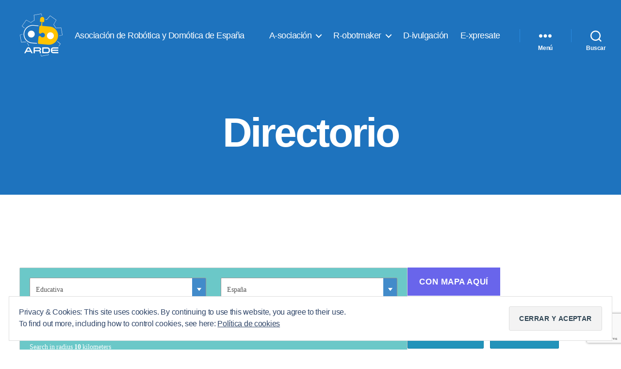

--- FILE ---
content_type: text/html; charset=utf-8
request_url: https://www.google.com/recaptcha/api2/anchor?ar=1&k=6Ld4rOYUAAAAAE1B8VFZ0jefXRYbNkSl6fWEUdZR&co=aHR0cHM6Ly93d3cuYXJkZS5jYzo0NDM.&hl=en&v=PoyoqOPhxBO7pBk68S4YbpHZ&size=invisible&anchor-ms=20000&execute-ms=30000&cb=z1pxbeoofxr7
body_size: 48813
content:
<!DOCTYPE HTML><html dir="ltr" lang="en"><head><meta http-equiv="Content-Type" content="text/html; charset=UTF-8">
<meta http-equiv="X-UA-Compatible" content="IE=edge">
<title>reCAPTCHA</title>
<style type="text/css">
/* cyrillic-ext */
@font-face {
  font-family: 'Roboto';
  font-style: normal;
  font-weight: 400;
  font-stretch: 100%;
  src: url(//fonts.gstatic.com/s/roboto/v48/KFO7CnqEu92Fr1ME7kSn66aGLdTylUAMa3GUBHMdazTgWw.woff2) format('woff2');
  unicode-range: U+0460-052F, U+1C80-1C8A, U+20B4, U+2DE0-2DFF, U+A640-A69F, U+FE2E-FE2F;
}
/* cyrillic */
@font-face {
  font-family: 'Roboto';
  font-style: normal;
  font-weight: 400;
  font-stretch: 100%;
  src: url(//fonts.gstatic.com/s/roboto/v48/KFO7CnqEu92Fr1ME7kSn66aGLdTylUAMa3iUBHMdazTgWw.woff2) format('woff2');
  unicode-range: U+0301, U+0400-045F, U+0490-0491, U+04B0-04B1, U+2116;
}
/* greek-ext */
@font-face {
  font-family: 'Roboto';
  font-style: normal;
  font-weight: 400;
  font-stretch: 100%;
  src: url(//fonts.gstatic.com/s/roboto/v48/KFO7CnqEu92Fr1ME7kSn66aGLdTylUAMa3CUBHMdazTgWw.woff2) format('woff2');
  unicode-range: U+1F00-1FFF;
}
/* greek */
@font-face {
  font-family: 'Roboto';
  font-style: normal;
  font-weight: 400;
  font-stretch: 100%;
  src: url(//fonts.gstatic.com/s/roboto/v48/KFO7CnqEu92Fr1ME7kSn66aGLdTylUAMa3-UBHMdazTgWw.woff2) format('woff2');
  unicode-range: U+0370-0377, U+037A-037F, U+0384-038A, U+038C, U+038E-03A1, U+03A3-03FF;
}
/* math */
@font-face {
  font-family: 'Roboto';
  font-style: normal;
  font-weight: 400;
  font-stretch: 100%;
  src: url(//fonts.gstatic.com/s/roboto/v48/KFO7CnqEu92Fr1ME7kSn66aGLdTylUAMawCUBHMdazTgWw.woff2) format('woff2');
  unicode-range: U+0302-0303, U+0305, U+0307-0308, U+0310, U+0312, U+0315, U+031A, U+0326-0327, U+032C, U+032F-0330, U+0332-0333, U+0338, U+033A, U+0346, U+034D, U+0391-03A1, U+03A3-03A9, U+03B1-03C9, U+03D1, U+03D5-03D6, U+03F0-03F1, U+03F4-03F5, U+2016-2017, U+2034-2038, U+203C, U+2040, U+2043, U+2047, U+2050, U+2057, U+205F, U+2070-2071, U+2074-208E, U+2090-209C, U+20D0-20DC, U+20E1, U+20E5-20EF, U+2100-2112, U+2114-2115, U+2117-2121, U+2123-214F, U+2190, U+2192, U+2194-21AE, U+21B0-21E5, U+21F1-21F2, U+21F4-2211, U+2213-2214, U+2216-22FF, U+2308-230B, U+2310, U+2319, U+231C-2321, U+2336-237A, U+237C, U+2395, U+239B-23B7, U+23D0, U+23DC-23E1, U+2474-2475, U+25AF, U+25B3, U+25B7, U+25BD, U+25C1, U+25CA, U+25CC, U+25FB, U+266D-266F, U+27C0-27FF, U+2900-2AFF, U+2B0E-2B11, U+2B30-2B4C, U+2BFE, U+3030, U+FF5B, U+FF5D, U+1D400-1D7FF, U+1EE00-1EEFF;
}
/* symbols */
@font-face {
  font-family: 'Roboto';
  font-style: normal;
  font-weight: 400;
  font-stretch: 100%;
  src: url(//fonts.gstatic.com/s/roboto/v48/KFO7CnqEu92Fr1ME7kSn66aGLdTylUAMaxKUBHMdazTgWw.woff2) format('woff2');
  unicode-range: U+0001-000C, U+000E-001F, U+007F-009F, U+20DD-20E0, U+20E2-20E4, U+2150-218F, U+2190, U+2192, U+2194-2199, U+21AF, U+21E6-21F0, U+21F3, U+2218-2219, U+2299, U+22C4-22C6, U+2300-243F, U+2440-244A, U+2460-24FF, U+25A0-27BF, U+2800-28FF, U+2921-2922, U+2981, U+29BF, U+29EB, U+2B00-2BFF, U+4DC0-4DFF, U+FFF9-FFFB, U+10140-1018E, U+10190-1019C, U+101A0, U+101D0-101FD, U+102E0-102FB, U+10E60-10E7E, U+1D2C0-1D2D3, U+1D2E0-1D37F, U+1F000-1F0FF, U+1F100-1F1AD, U+1F1E6-1F1FF, U+1F30D-1F30F, U+1F315, U+1F31C, U+1F31E, U+1F320-1F32C, U+1F336, U+1F378, U+1F37D, U+1F382, U+1F393-1F39F, U+1F3A7-1F3A8, U+1F3AC-1F3AF, U+1F3C2, U+1F3C4-1F3C6, U+1F3CA-1F3CE, U+1F3D4-1F3E0, U+1F3ED, U+1F3F1-1F3F3, U+1F3F5-1F3F7, U+1F408, U+1F415, U+1F41F, U+1F426, U+1F43F, U+1F441-1F442, U+1F444, U+1F446-1F449, U+1F44C-1F44E, U+1F453, U+1F46A, U+1F47D, U+1F4A3, U+1F4B0, U+1F4B3, U+1F4B9, U+1F4BB, U+1F4BF, U+1F4C8-1F4CB, U+1F4D6, U+1F4DA, U+1F4DF, U+1F4E3-1F4E6, U+1F4EA-1F4ED, U+1F4F7, U+1F4F9-1F4FB, U+1F4FD-1F4FE, U+1F503, U+1F507-1F50B, U+1F50D, U+1F512-1F513, U+1F53E-1F54A, U+1F54F-1F5FA, U+1F610, U+1F650-1F67F, U+1F687, U+1F68D, U+1F691, U+1F694, U+1F698, U+1F6AD, U+1F6B2, U+1F6B9-1F6BA, U+1F6BC, U+1F6C6-1F6CF, U+1F6D3-1F6D7, U+1F6E0-1F6EA, U+1F6F0-1F6F3, U+1F6F7-1F6FC, U+1F700-1F7FF, U+1F800-1F80B, U+1F810-1F847, U+1F850-1F859, U+1F860-1F887, U+1F890-1F8AD, U+1F8B0-1F8BB, U+1F8C0-1F8C1, U+1F900-1F90B, U+1F93B, U+1F946, U+1F984, U+1F996, U+1F9E9, U+1FA00-1FA6F, U+1FA70-1FA7C, U+1FA80-1FA89, U+1FA8F-1FAC6, U+1FACE-1FADC, U+1FADF-1FAE9, U+1FAF0-1FAF8, U+1FB00-1FBFF;
}
/* vietnamese */
@font-face {
  font-family: 'Roboto';
  font-style: normal;
  font-weight: 400;
  font-stretch: 100%;
  src: url(//fonts.gstatic.com/s/roboto/v48/KFO7CnqEu92Fr1ME7kSn66aGLdTylUAMa3OUBHMdazTgWw.woff2) format('woff2');
  unicode-range: U+0102-0103, U+0110-0111, U+0128-0129, U+0168-0169, U+01A0-01A1, U+01AF-01B0, U+0300-0301, U+0303-0304, U+0308-0309, U+0323, U+0329, U+1EA0-1EF9, U+20AB;
}
/* latin-ext */
@font-face {
  font-family: 'Roboto';
  font-style: normal;
  font-weight: 400;
  font-stretch: 100%;
  src: url(//fonts.gstatic.com/s/roboto/v48/KFO7CnqEu92Fr1ME7kSn66aGLdTylUAMa3KUBHMdazTgWw.woff2) format('woff2');
  unicode-range: U+0100-02BA, U+02BD-02C5, U+02C7-02CC, U+02CE-02D7, U+02DD-02FF, U+0304, U+0308, U+0329, U+1D00-1DBF, U+1E00-1E9F, U+1EF2-1EFF, U+2020, U+20A0-20AB, U+20AD-20C0, U+2113, U+2C60-2C7F, U+A720-A7FF;
}
/* latin */
@font-face {
  font-family: 'Roboto';
  font-style: normal;
  font-weight: 400;
  font-stretch: 100%;
  src: url(//fonts.gstatic.com/s/roboto/v48/KFO7CnqEu92Fr1ME7kSn66aGLdTylUAMa3yUBHMdazQ.woff2) format('woff2');
  unicode-range: U+0000-00FF, U+0131, U+0152-0153, U+02BB-02BC, U+02C6, U+02DA, U+02DC, U+0304, U+0308, U+0329, U+2000-206F, U+20AC, U+2122, U+2191, U+2193, U+2212, U+2215, U+FEFF, U+FFFD;
}
/* cyrillic-ext */
@font-face {
  font-family: 'Roboto';
  font-style: normal;
  font-weight: 500;
  font-stretch: 100%;
  src: url(//fonts.gstatic.com/s/roboto/v48/KFO7CnqEu92Fr1ME7kSn66aGLdTylUAMa3GUBHMdazTgWw.woff2) format('woff2');
  unicode-range: U+0460-052F, U+1C80-1C8A, U+20B4, U+2DE0-2DFF, U+A640-A69F, U+FE2E-FE2F;
}
/* cyrillic */
@font-face {
  font-family: 'Roboto';
  font-style: normal;
  font-weight: 500;
  font-stretch: 100%;
  src: url(//fonts.gstatic.com/s/roboto/v48/KFO7CnqEu92Fr1ME7kSn66aGLdTylUAMa3iUBHMdazTgWw.woff2) format('woff2');
  unicode-range: U+0301, U+0400-045F, U+0490-0491, U+04B0-04B1, U+2116;
}
/* greek-ext */
@font-face {
  font-family: 'Roboto';
  font-style: normal;
  font-weight: 500;
  font-stretch: 100%;
  src: url(//fonts.gstatic.com/s/roboto/v48/KFO7CnqEu92Fr1ME7kSn66aGLdTylUAMa3CUBHMdazTgWw.woff2) format('woff2');
  unicode-range: U+1F00-1FFF;
}
/* greek */
@font-face {
  font-family: 'Roboto';
  font-style: normal;
  font-weight: 500;
  font-stretch: 100%;
  src: url(//fonts.gstatic.com/s/roboto/v48/KFO7CnqEu92Fr1ME7kSn66aGLdTylUAMa3-UBHMdazTgWw.woff2) format('woff2');
  unicode-range: U+0370-0377, U+037A-037F, U+0384-038A, U+038C, U+038E-03A1, U+03A3-03FF;
}
/* math */
@font-face {
  font-family: 'Roboto';
  font-style: normal;
  font-weight: 500;
  font-stretch: 100%;
  src: url(//fonts.gstatic.com/s/roboto/v48/KFO7CnqEu92Fr1ME7kSn66aGLdTylUAMawCUBHMdazTgWw.woff2) format('woff2');
  unicode-range: U+0302-0303, U+0305, U+0307-0308, U+0310, U+0312, U+0315, U+031A, U+0326-0327, U+032C, U+032F-0330, U+0332-0333, U+0338, U+033A, U+0346, U+034D, U+0391-03A1, U+03A3-03A9, U+03B1-03C9, U+03D1, U+03D5-03D6, U+03F0-03F1, U+03F4-03F5, U+2016-2017, U+2034-2038, U+203C, U+2040, U+2043, U+2047, U+2050, U+2057, U+205F, U+2070-2071, U+2074-208E, U+2090-209C, U+20D0-20DC, U+20E1, U+20E5-20EF, U+2100-2112, U+2114-2115, U+2117-2121, U+2123-214F, U+2190, U+2192, U+2194-21AE, U+21B0-21E5, U+21F1-21F2, U+21F4-2211, U+2213-2214, U+2216-22FF, U+2308-230B, U+2310, U+2319, U+231C-2321, U+2336-237A, U+237C, U+2395, U+239B-23B7, U+23D0, U+23DC-23E1, U+2474-2475, U+25AF, U+25B3, U+25B7, U+25BD, U+25C1, U+25CA, U+25CC, U+25FB, U+266D-266F, U+27C0-27FF, U+2900-2AFF, U+2B0E-2B11, U+2B30-2B4C, U+2BFE, U+3030, U+FF5B, U+FF5D, U+1D400-1D7FF, U+1EE00-1EEFF;
}
/* symbols */
@font-face {
  font-family: 'Roboto';
  font-style: normal;
  font-weight: 500;
  font-stretch: 100%;
  src: url(//fonts.gstatic.com/s/roboto/v48/KFO7CnqEu92Fr1ME7kSn66aGLdTylUAMaxKUBHMdazTgWw.woff2) format('woff2');
  unicode-range: U+0001-000C, U+000E-001F, U+007F-009F, U+20DD-20E0, U+20E2-20E4, U+2150-218F, U+2190, U+2192, U+2194-2199, U+21AF, U+21E6-21F0, U+21F3, U+2218-2219, U+2299, U+22C4-22C6, U+2300-243F, U+2440-244A, U+2460-24FF, U+25A0-27BF, U+2800-28FF, U+2921-2922, U+2981, U+29BF, U+29EB, U+2B00-2BFF, U+4DC0-4DFF, U+FFF9-FFFB, U+10140-1018E, U+10190-1019C, U+101A0, U+101D0-101FD, U+102E0-102FB, U+10E60-10E7E, U+1D2C0-1D2D3, U+1D2E0-1D37F, U+1F000-1F0FF, U+1F100-1F1AD, U+1F1E6-1F1FF, U+1F30D-1F30F, U+1F315, U+1F31C, U+1F31E, U+1F320-1F32C, U+1F336, U+1F378, U+1F37D, U+1F382, U+1F393-1F39F, U+1F3A7-1F3A8, U+1F3AC-1F3AF, U+1F3C2, U+1F3C4-1F3C6, U+1F3CA-1F3CE, U+1F3D4-1F3E0, U+1F3ED, U+1F3F1-1F3F3, U+1F3F5-1F3F7, U+1F408, U+1F415, U+1F41F, U+1F426, U+1F43F, U+1F441-1F442, U+1F444, U+1F446-1F449, U+1F44C-1F44E, U+1F453, U+1F46A, U+1F47D, U+1F4A3, U+1F4B0, U+1F4B3, U+1F4B9, U+1F4BB, U+1F4BF, U+1F4C8-1F4CB, U+1F4D6, U+1F4DA, U+1F4DF, U+1F4E3-1F4E6, U+1F4EA-1F4ED, U+1F4F7, U+1F4F9-1F4FB, U+1F4FD-1F4FE, U+1F503, U+1F507-1F50B, U+1F50D, U+1F512-1F513, U+1F53E-1F54A, U+1F54F-1F5FA, U+1F610, U+1F650-1F67F, U+1F687, U+1F68D, U+1F691, U+1F694, U+1F698, U+1F6AD, U+1F6B2, U+1F6B9-1F6BA, U+1F6BC, U+1F6C6-1F6CF, U+1F6D3-1F6D7, U+1F6E0-1F6EA, U+1F6F0-1F6F3, U+1F6F7-1F6FC, U+1F700-1F7FF, U+1F800-1F80B, U+1F810-1F847, U+1F850-1F859, U+1F860-1F887, U+1F890-1F8AD, U+1F8B0-1F8BB, U+1F8C0-1F8C1, U+1F900-1F90B, U+1F93B, U+1F946, U+1F984, U+1F996, U+1F9E9, U+1FA00-1FA6F, U+1FA70-1FA7C, U+1FA80-1FA89, U+1FA8F-1FAC6, U+1FACE-1FADC, U+1FADF-1FAE9, U+1FAF0-1FAF8, U+1FB00-1FBFF;
}
/* vietnamese */
@font-face {
  font-family: 'Roboto';
  font-style: normal;
  font-weight: 500;
  font-stretch: 100%;
  src: url(//fonts.gstatic.com/s/roboto/v48/KFO7CnqEu92Fr1ME7kSn66aGLdTylUAMa3OUBHMdazTgWw.woff2) format('woff2');
  unicode-range: U+0102-0103, U+0110-0111, U+0128-0129, U+0168-0169, U+01A0-01A1, U+01AF-01B0, U+0300-0301, U+0303-0304, U+0308-0309, U+0323, U+0329, U+1EA0-1EF9, U+20AB;
}
/* latin-ext */
@font-face {
  font-family: 'Roboto';
  font-style: normal;
  font-weight: 500;
  font-stretch: 100%;
  src: url(//fonts.gstatic.com/s/roboto/v48/KFO7CnqEu92Fr1ME7kSn66aGLdTylUAMa3KUBHMdazTgWw.woff2) format('woff2');
  unicode-range: U+0100-02BA, U+02BD-02C5, U+02C7-02CC, U+02CE-02D7, U+02DD-02FF, U+0304, U+0308, U+0329, U+1D00-1DBF, U+1E00-1E9F, U+1EF2-1EFF, U+2020, U+20A0-20AB, U+20AD-20C0, U+2113, U+2C60-2C7F, U+A720-A7FF;
}
/* latin */
@font-face {
  font-family: 'Roboto';
  font-style: normal;
  font-weight: 500;
  font-stretch: 100%;
  src: url(//fonts.gstatic.com/s/roboto/v48/KFO7CnqEu92Fr1ME7kSn66aGLdTylUAMa3yUBHMdazQ.woff2) format('woff2');
  unicode-range: U+0000-00FF, U+0131, U+0152-0153, U+02BB-02BC, U+02C6, U+02DA, U+02DC, U+0304, U+0308, U+0329, U+2000-206F, U+20AC, U+2122, U+2191, U+2193, U+2212, U+2215, U+FEFF, U+FFFD;
}
/* cyrillic-ext */
@font-face {
  font-family: 'Roboto';
  font-style: normal;
  font-weight: 900;
  font-stretch: 100%;
  src: url(//fonts.gstatic.com/s/roboto/v48/KFO7CnqEu92Fr1ME7kSn66aGLdTylUAMa3GUBHMdazTgWw.woff2) format('woff2');
  unicode-range: U+0460-052F, U+1C80-1C8A, U+20B4, U+2DE0-2DFF, U+A640-A69F, U+FE2E-FE2F;
}
/* cyrillic */
@font-face {
  font-family: 'Roboto';
  font-style: normal;
  font-weight: 900;
  font-stretch: 100%;
  src: url(//fonts.gstatic.com/s/roboto/v48/KFO7CnqEu92Fr1ME7kSn66aGLdTylUAMa3iUBHMdazTgWw.woff2) format('woff2');
  unicode-range: U+0301, U+0400-045F, U+0490-0491, U+04B0-04B1, U+2116;
}
/* greek-ext */
@font-face {
  font-family: 'Roboto';
  font-style: normal;
  font-weight: 900;
  font-stretch: 100%;
  src: url(//fonts.gstatic.com/s/roboto/v48/KFO7CnqEu92Fr1ME7kSn66aGLdTylUAMa3CUBHMdazTgWw.woff2) format('woff2');
  unicode-range: U+1F00-1FFF;
}
/* greek */
@font-face {
  font-family: 'Roboto';
  font-style: normal;
  font-weight: 900;
  font-stretch: 100%;
  src: url(//fonts.gstatic.com/s/roboto/v48/KFO7CnqEu92Fr1ME7kSn66aGLdTylUAMa3-UBHMdazTgWw.woff2) format('woff2');
  unicode-range: U+0370-0377, U+037A-037F, U+0384-038A, U+038C, U+038E-03A1, U+03A3-03FF;
}
/* math */
@font-face {
  font-family: 'Roboto';
  font-style: normal;
  font-weight: 900;
  font-stretch: 100%;
  src: url(//fonts.gstatic.com/s/roboto/v48/KFO7CnqEu92Fr1ME7kSn66aGLdTylUAMawCUBHMdazTgWw.woff2) format('woff2');
  unicode-range: U+0302-0303, U+0305, U+0307-0308, U+0310, U+0312, U+0315, U+031A, U+0326-0327, U+032C, U+032F-0330, U+0332-0333, U+0338, U+033A, U+0346, U+034D, U+0391-03A1, U+03A3-03A9, U+03B1-03C9, U+03D1, U+03D5-03D6, U+03F0-03F1, U+03F4-03F5, U+2016-2017, U+2034-2038, U+203C, U+2040, U+2043, U+2047, U+2050, U+2057, U+205F, U+2070-2071, U+2074-208E, U+2090-209C, U+20D0-20DC, U+20E1, U+20E5-20EF, U+2100-2112, U+2114-2115, U+2117-2121, U+2123-214F, U+2190, U+2192, U+2194-21AE, U+21B0-21E5, U+21F1-21F2, U+21F4-2211, U+2213-2214, U+2216-22FF, U+2308-230B, U+2310, U+2319, U+231C-2321, U+2336-237A, U+237C, U+2395, U+239B-23B7, U+23D0, U+23DC-23E1, U+2474-2475, U+25AF, U+25B3, U+25B7, U+25BD, U+25C1, U+25CA, U+25CC, U+25FB, U+266D-266F, U+27C0-27FF, U+2900-2AFF, U+2B0E-2B11, U+2B30-2B4C, U+2BFE, U+3030, U+FF5B, U+FF5D, U+1D400-1D7FF, U+1EE00-1EEFF;
}
/* symbols */
@font-face {
  font-family: 'Roboto';
  font-style: normal;
  font-weight: 900;
  font-stretch: 100%;
  src: url(//fonts.gstatic.com/s/roboto/v48/KFO7CnqEu92Fr1ME7kSn66aGLdTylUAMaxKUBHMdazTgWw.woff2) format('woff2');
  unicode-range: U+0001-000C, U+000E-001F, U+007F-009F, U+20DD-20E0, U+20E2-20E4, U+2150-218F, U+2190, U+2192, U+2194-2199, U+21AF, U+21E6-21F0, U+21F3, U+2218-2219, U+2299, U+22C4-22C6, U+2300-243F, U+2440-244A, U+2460-24FF, U+25A0-27BF, U+2800-28FF, U+2921-2922, U+2981, U+29BF, U+29EB, U+2B00-2BFF, U+4DC0-4DFF, U+FFF9-FFFB, U+10140-1018E, U+10190-1019C, U+101A0, U+101D0-101FD, U+102E0-102FB, U+10E60-10E7E, U+1D2C0-1D2D3, U+1D2E0-1D37F, U+1F000-1F0FF, U+1F100-1F1AD, U+1F1E6-1F1FF, U+1F30D-1F30F, U+1F315, U+1F31C, U+1F31E, U+1F320-1F32C, U+1F336, U+1F378, U+1F37D, U+1F382, U+1F393-1F39F, U+1F3A7-1F3A8, U+1F3AC-1F3AF, U+1F3C2, U+1F3C4-1F3C6, U+1F3CA-1F3CE, U+1F3D4-1F3E0, U+1F3ED, U+1F3F1-1F3F3, U+1F3F5-1F3F7, U+1F408, U+1F415, U+1F41F, U+1F426, U+1F43F, U+1F441-1F442, U+1F444, U+1F446-1F449, U+1F44C-1F44E, U+1F453, U+1F46A, U+1F47D, U+1F4A3, U+1F4B0, U+1F4B3, U+1F4B9, U+1F4BB, U+1F4BF, U+1F4C8-1F4CB, U+1F4D6, U+1F4DA, U+1F4DF, U+1F4E3-1F4E6, U+1F4EA-1F4ED, U+1F4F7, U+1F4F9-1F4FB, U+1F4FD-1F4FE, U+1F503, U+1F507-1F50B, U+1F50D, U+1F512-1F513, U+1F53E-1F54A, U+1F54F-1F5FA, U+1F610, U+1F650-1F67F, U+1F687, U+1F68D, U+1F691, U+1F694, U+1F698, U+1F6AD, U+1F6B2, U+1F6B9-1F6BA, U+1F6BC, U+1F6C6-1F6CF, U+1F6D3-1F6D7, U+1F6E0-1F6EA, U+1F6F0-1F6F3, U+1F6F7-1F6FC, U+1F700-1F7FF, U+1F800-1F80B, U+1F810-1F847, U+1F850-1F859, U+1F860-1F887, U+1F890-1F8AD, U+1F8B0-1F8BB, U+1F8C0-1F8C1, U+1F900-1F90B, U+1F93B, U+1F946, U+1F984, U+1F996, U+1F9E9, U+1FA00-1FA6F, U+1FA70-1FA7C, U+1FA80-1FA89, U+1FA8F-1FAC6, U+1FACE-1FADC, U+1FADF-1FAE9, U+1FAF0-1FAF8, U+1FB00-1FBFF;
}
/* vietnamese */
@font-face {
  font-family: 'Roboto';
  font-style: normal;
  font-weight: 900;
  font-stretch: 100%;
  src: url(//fonts.gstatic.com/s/roboto/v48/KFO7CnqEu92Fr1ME7kSn66aGLdTylUAMa3OUBHMdazTgWw.woff2) format('woff2');
  unicode-range: U+0102-0103, U+0110-0111, U+0128-0129, U+0168-0169, U+01A0-01A1, U+01AF-01B0, U+0300-0301, U+0303-0304, U+0308-0309, U+0323, U+0329, U+1EA0-1EF9, U+20AB;
}
/* latin-ext */
@font-face {
  font-family: 'Roboto';
  font-style: normal;
  font-weight: 900;
  font-stretch: 100%;
  src: url(//fonts.gstatic.com/s/roboto/v48/KFO7CnqEu92Fr1ME7kSn66aGLdTylUAMa3KUBHMdazTgWw.woff2) format('woff2');
  unicode-range: U+0100-02BA, U+02BD-02C5, U+02C7-02CC, U+02CE-02D7, U+02DD-02FF, U+0304, U+0308, U+0329, U+1D00-1DBF, U+1E00-1E9F, U+1EF2-1EFF, U+2020, U+20A0-20AB, U+20AD-20C0, U+2113, U+2C60-2C7F, U+A720-A7FF;
}
/* latin */
@font-face {
  font-family: 'Roboto';
  font-style: normal;
  font-weight: 900;
  font-stretch: 100%;
  src: url(//fonts.gstatic.com/s/roboto/v48/KFO7CnqEu92Fr1ME7kSn66aGLdTylUAMa3yUBHMdazQ.woff2) format('woff2');
  unicode-range: U+0000-00FF, U+0131, U+0152-0153, U+02BB-02BC, U+02C6, U+02DA, U+02DC, U+0304, U+0308, U+0329, U+2000-206F, U+20AC, U+2122, U+2191, U+2193, U+2212, U+2215, U+FEFF, U+FFFD;
}

</style>
<link rel="stylesheet" type="text/css" href="https://www.gstatic.com/recaptcha/releases/PoyoqOPhxBO7pBk68S4YbpHZ/styles__ltr.css">
<script nonce="VQo4DLA5ESksO1BT4PcRtQ" type="text/javascript">window['__recaptcha_api'] = 'https://www.google.com/recaptcha/api2/';</script>
<script type="text/javascript" src="https://www.gstatic.com/recaptcha/releases/PoyoqOPhxBO7pBk68S4YbpHZ/recaptcha__en.js" nonce="VQo4DLA5ESksO1BT4PcRtQ">
      
    </script></head>
<body><div id="rc-anchor-alert" class="rc-anchor-alert"></div>
<input type="hidden" id="recaptcha-token" value="[base64]">
<script type="text/javascript" nonce="VQo4DLA5ESksO1BT4PcRtQ">
      recaptcha.anchor.Main.init("[\x22ainput\x22,[\x22bgdata\x22,\x22\x22,\[base64]/[base64]/[base64]/[base64]/cjw8ejpyPj4+eil9Y2F0Y2gobCl7dGhyb3cgbDt9fSxIPWZ1bmN0aW9uKHcsdCx6KXtpZih3PT0xOTR8fHc9PTIwOCl0LnZbd10/dC52W3ddLmNvbmNhdCh6KTp0LnZbd109b2Yoeix0KTtlbHNle2lmKHQuYkImJnchPTMxNylyZXR1cm47dz09NjZ8fHc9PTEyMnx8dz09NDcwfHx3PT00NHx8dz09NDE2fHx3PT0zOTd8fHc9PTQyMXx8dz09Njh8fHc9PTcwfHx3PT0xODQ/[base64]/[base64]/[base64]/bmV3IGRbVl0oSlswXSk6cD09Mj9uZXcgZFtWXShKWzBdLEpbMV0pOnA9PTM/bmV3IGRbVl0oSlswXSxKWzFdLEpbMl0pOnA9PTQ/[base64]/[base64]/[base64]/[base64]\x22,\[base64]\x22,\x22QylxwrFaw5NUAsKUesKAdTgYIAHDu8KyZhkLwp8Rw6VTAsORXmcywonDoxJ0w7vCtXZawq/CpMKxahNSdWkCKyQLwpzDpMOCwrhYwrzDpkjDn8KsHsKZNl3DrsKqZMKewqHCrAPCocOqTcKoQl7CtyDDpMOUKjPClAPDh8KJW8KUA0shXHJXKEjCnsKTw5shwqtiMCp1w6fCj8K0w6LDs8K+w67CjDEtGsOPIQnDlSJZw4/[base64]/CqcO+w5XCncOvS8OwCVfCpMKHw6jCnBcgZ3vDsV/DvCPDs8KcZkV5V8KtIsOZD3A4DBYAw6pLQiXCm2R7B2NNBcOqQyvCtcOQwoHDjg4zEMOddw7CvRTDvMKhPWZTwrR1OUbCj2Q9w5DDqAjDg8KoWzvCpMOnw74iEMOJBcOibFDCjiMAwqfDrgfCrcKGw5nDkMKoNm1/wpBZw6ArJcKRN8OiwoXCm19dw7PDpSFVw5DDkX7CuFcHwpAZa8OtW8KuwqwFFAnDmA8ZMMKVOVDCnMKdw6lDwo5Mw5QKwprDgsKow43CgVXDlHFfDMOkTGZCRmbDo252wprCmwbCosO0ARcEw4MhK35kw4HCgsOQClTCnXA/ScOhCMKZEsKgU8Oswo94woDCrjkdM0PDgHTDj1PChGt7fcK8w5FkJcOPMHcKwo/DqcKLKUVFesOZOMKNwqvCkj/ChDw/KnNMwp3ChUXDm0bDnX54LwVAw5HCkVHDocOWw4Axw5pCdWd6w4oWDW1+CsORw50dw5sBw6N7wpTDvMKbw53DugbDsBvDlsKWZH5bXnLCusOowr/CukTDrTNcSTjDj8O7S8OIw7JsfMKQw6vDoMKaFMKrcMOSwpo2w4xlw4NcwqPCtGHClloqZMKRw5NAw6IJJHZvwpwswpTDmMK+w6PDl2t6bMKIw63CqWF8woTDo8O5ZMOBUnXCry/DjCvClcKxTk/Dh8OIaMORw7lFTQI4ehHDr8O5VC7Dmn0CPDtTJUzCoVbDh8KxEsOHNsKTW1nDrCjCgDHDlktPwoE9WcOGTMOvwqzCnnQ+V3jChMKuKCVjw5Juwqouw6UgTiQuwqwpAn/[base64]/EjtjM8K3wrVEaMKvw4Mdw5DCnxvCqMKxSlrCtADDr2jDlMKAw6JfMcKjwprDt8O3G8O4wo/DkMOmwpNywrfDvMOCYz8fw4vDlncFQTHCgMOuJcOVAisvaMKrOcKyUm41w50WJQrCqhbDg2XCscK3L8O8NMK5w6lKUGpNw59XC8Oec1IhaijCt8Orw5ofIVJhwo95wpLDtxHDkcOaw7nDlEIkGwwEU24Nw7NwwoVtw7MxKcO5YsOkWcKdeFYgHS/CgU4FK8O5GQsGwrvCgiNTwofDl2bCu3DDqcOWwqXCuMOKY8OWUsKHAkPDmkTCk8Obw4LDvsKQHSPCgMOcQMKhwrbCvxvDqMKAX8KqD3xFWjINIcK7wofCn3/ChcOeJ8OQw4zCmirCksOnwqo5wocfw48hDMK5HhTDgcKVw5HCpMOpw5Eew5cILwfCmWcoX8OTw6zCvlTDtMOwQcOKX8Knw69Uw4jDszjDunh2VcKyasOlEkdaDMKBcMO4wpw8EcOSWlzDj8Kdw5TDo8KxamHDuBENT8KaEljDlsKRw6wDw696EjIFXsOkJMKow7/CtsOOw7PCm8OXw5LCjWPDpMKyw6QADT3CihPCpMK1bcOUw4zDgGACw4nCsystwpbDqkrDiCV6QMOFwq5dw7Nxw7PCscO1wo7CvHFnXB3DrcO5Rx1/Y8Kjw4NqH0nCvsKbwqXDqDEaw6g+TX0Hwrouw6LCp8KCwpNbworCjcOHwqt1wqgWwrZaaW/Dqhp/HABGw6oPYn98LMOpwqDCvix/[base64]/[base64]/fmwKwo4mwrwpEBJQw74jw6xPwpgHw5QvCDE7aQRsw6wpHT9qHMO9YFbDq3F/PGxSw55SZcKQdVPDkmTDkmdaTGvDnsKiwqZIflbCvHbDrUPDp8OLHsOpesOYwoxcBMKxWMKhw5cJwpnDoVZVwroFMMO6wpDDs8ONbcOMV8ORYx7CosKdbcO4w6lKw7FqFUozUsOlwqzCimjDkGLDuXXDvsOTwoFJwoFGwqvCqHpYLlB5w6lnShrClQsmdg/CqQfCjFkWWjhSWVrCgcOge8KcZsONwp7ClzrCl8OEBcOAw4MQJcO0TkjDocO+OGB5BcO8AnHDisOTcRzCtcKXw5/[base64]/[base64]/wpF9w7YDwpHChwpQJkvClTHClcKpwrbDllrDqU83LSx7DcKwwoFswoDCocKRwo/DvxPCj1ENwrM7KcKnw7/Do8O5w5/CojkfwpgdEcKywqrClcOFK2YZwrwKKMOgUsKhw7cqTwjDnwQ9w5bCiMKgW0YMVkXCoMKMLcO/wrjDicOofcK0wpp3C8KuJxPDk1XCr8KTCsO0w7XCusKqwqpvXB8Fw59AU2DCkcOFwqc6fhrDiAbDr8KGwqd4BWk/[base64]/CqWvCvzlEwrvDk8Oyw4Ecw7bDgFJPw4TCp8K4OcObOFoRSnsCw7TDjTXDkilpSSDDjMOpSMOUw5Ymw4d/F8KSwqfDnS7DsBVmw6IEXsOpRsKew6zCi1BEwpQ/WyfDgMKIw5rDhEXCtMOPwptTwqk8GE7CrENlbhnCsmnCo8OUJ8OcL8OZwrLCoMO4wrxYFMOfwrp8S0/[base64]/Dtx92UwsSeMOLwqUHwofDqsK/cMOFwrzCoMKiwpvCjsOgAx8KL8K/I8K6VCYKFXHCqWl0w4cMW3bCgMK6G8OEY8KYwrcqwpvCkBN7w5fCrsKERsOmdzDCrcKLw6Jdb1rDj8KkHnAkwogqRsKcw7ItwpLDmFvCrzbDmUXCn8ObYcKmwr/DhjbDtcORwrLDlkxKN8KHLcO5w4fDnVDDl8KOT8Kgw7PDlMKVI0VfwrzCllfDnxrDlkR+RsOnXy9of8Kew4XCocO3I23DuyDDnHbDtsKnw5tJw4olbcOswqnDl8Ovw7sNwrhFO8OWNn5uwoYtVHrDksOzZMOkw5nCoEUIAQ3DvArDqMKnw6/CvsOMwo/DpSgnw77DjEXClsOIw4g5wo7ClCkWesKAGMKyw4jCrsODLAPClEsHw5HDv8OkwopVw57Don/DjMKyeQUaIC0vbnEeesK5w77CnnR4RcKuw4MTKsK6bhLCtsOVwo7Cm8OowrV7EjgGFm0XexZvEsOGw6c6BinClcOYB8OSw5kZOnXDuQzCiXfDhcKywoLDu1NlfH4/w4NfBx3DvyFdwqsOF8Kow6nDsVfClsKnw79bwqHCtsKzb8O2YFHCqcOkw7jDrcOVf8Oxw5bCtMKlw7gpwrQ/wrRpwqLCqsOXw5QfwpbDtsKEw4vCsA9sI8OBW8OQQV/Dnkoqw63ChXsnw4bDlChiwrc5w6DCvSzDvWYeK8Kuwq1iEsO6BsKZOMK0wqoww7jCqhTCrcOtFEkaMwDDklnChRN2woxQesOoIk5QQcOewrHCjExewoBQw6TCvB1yw6vDqFUeYVnCssO/[base64]/ClBcpA8K3wobCiMKmVsOBw5jCkiRpwqEqwpFVFQPCosK+I8OvwpdgPkRKPjE0AMKHFxZcUSLDjwhUHzdSwovCrDTCn8Kew47DhMKQw5EffyrCicKZw68URD/DscOGUhF8wqsHYDt8NcOqw57DkMKIw5pVw7AtRAHCuV5SRMOYw65aVsKjw7QBwotMbcKRwqUQHRtlw6BGbMK/w6B1wp/CusKoMU3CiMKkQScDw4UDw79NewvCvMKREgzDrAo4KCgsWlIKw4hCVzzDrDHDncOyC3c2V8OvEsKtw6ZhZFXCk2nCkF1swrFwFCHDlMOdwpbCvSrDu8OuIsO7w7UcPAN5DC/[base64]/Dq8O4DidiwqbDrgfCssKDH8OCA8OJwqfCrWkBTDRsw7wTGsOEw706GcOQw6HDtxPCqyIswqvDpGJ1wqxjLEEfw63CocOLbH/Dl8KHSsK/[base64]/CpsK9LVNcbcO1w6LCpiPChMKiwpzChkkQVn3CpsKkw7TCmcO6w4fCvQljw5TCi8O1wqAQw4sDwpgjI30bw7XDtcKIOSDCusOBVivCkVvDjcOjMVVtwphawrFBw4hsw4rDmx86woIlNMOXw4gIwrrDvytbb8O4wpzDrcOFHcOPZVN/enMAaQPCn8O8YsOWGMOuw54gTMOgG8OXVMKIV8KrwrfCsUnDqwhxWijChcKedxrClcO2w4PCksOgASzDgMO1LyYHVQzDuTF5w7XCq8KIQ8KHUcOYw5vCtBnDhE8Gw6/DmcKxCgzDjmF4cxbCm2QnLjAUR1zCpjViwqBAw5oMTxMDw7B0H8Ovf8KwNsKJwpTChcK0w7zClzvDhW13w7lQwq8/BBzDh0rCrX0HKMOAw51wcGPCmsO9d8KSG8OSYcKaT8Khw4HCm23CqmDDs29uKsKTaMOcEsO5w4tuPS97w656bDxUZMOkaT4rAsKjUmc/w5zCrR1VOjpAHsKswoEWWF7DvcOyU8Odw6zDgjIIcMOEw6YSW8OAEx96wpRwbBzChcO0YcO9worDoH/DjDUpw4Ndf8KbwrLCqCl1WMOaw4xKFsOIwp52w4XClsKmMQvCjMKGbFLDtxQ7w4YfYMKZRsORBcKPwq9pw4vDrAUIw5wWw5ddw6gtwqhoYsKQAwBuwplqwoNULzLDkcOvwrLCrlAhw6ATI8OiwpPDosOwbDcjwq/[base64]/OMO/w7lkUMKCXcOOw4rCu8OkwrNLZcOTwoLDqC3CgcOtwo/Dl8K1CVoIbl7DjXHCvHQrJcOXPRHDtsOyw4IRClozwoXCvsO1JjvCuX1tw5PCvzp9X8OuW8OFw6pKwqxbbDAUwpXCgizCgsKXKHcRYjldOEXDscK/[base64]/wotHLcOFdsKQSmTCg8K9wq/[base64]/CrsKmwqrDm8OyX8KrNRVsU1EUw48hQ8OFcS7Dh8KOw5oww4HCgXYnwqPCkcK0wq/Cpi3DnsOPw47CsMKuwo8KwrE/BsKvwrzCi8K9G8KwKMOvwoTCvMO5GlzCpy7Dr0zCv8OSw4VyBEcdMMOowr8WPcKfwrLDgMO3UirDt8O/CsONw7TCkMKdFMK7GjcEbR7CisOpScKUZUFfw5TChiMRJcO0Di5LwrjDg8OeaX7CmsK/w7JSOMOXRsOvwotrw5ZSe8KGw6kFKCZsfxhuTGzCg8OqIsOcKlHDmsKkNMKdaGUAwpDChMORX8KYXCXDssOZw7gPUsK/w7ghwp0QVWcwBcOoERvCgSTCl8OLI8O+KC3DocO1wqxiw54SwqfDr8KcwpzDp3Nbw7AswrMBTsKGLsO9aQciHsKow4XCoyh6dXvDvMOpcCxdJMKxfSQdwr1zbFzDgcKpL8KoVT3DqnnCs1Y/[base64]/[base64]/w6zCs8ORw6AjYn7ClVXCmMKCWHjCv8KLw6PDjDbDuknCnsKlwph2J8OpD8Khw5nCgQjDvjI6worDscOKEsOrw7zDlsKCwqYnKcKuw7HDssOTdMKKwqZXecKGbwDDg8KXw5bClSEsw6TDi8KSQGvCqWfDocK/w69ww5gAHsKIwoBGQcKuYQ3Ci8KxAiTCmmzDoyVubMOiSk/DiBbCg2XCk1vCv1nClkIvasKICMK0wozDhMKNwqnDgAvCgGHCiU/CvsKVw48fFDnDsTnCjj/DrMKUEsKpw5UkwqATVsOAelFUw5NQV1RNw7LCvcO5A8OQLwzDuHLCkMODwrPCiBVAwpjDtVHDsFkJJwnDi289RgTCssOKDcOGw6MMw4lAw50NS25vBlTDksK1w73Coz9Ew4DCiGLDgAfDoMO/[base64]/w61Ew78Sw6Vsw4DDm8KfNmjCg39Tw6EqK18lwqPCqsKSIcKQMD7DhcKtQ8OBwo3CgcOgcsKUw7DCicKzwq1mw5tINcKww7hwwrU/[base64]/CrsK4w4JDaAg0wrfDun7Ctyp1YcKgRsKfwqPDisKaw4URw4HDgMKhw5hYRwkXUnR0woMQw4bDlMOSSsKyMzXCjsKzwrXDlsOoGMObesKdOMOoXsO/[base64]/wp7CvTNofMOZN2rDssKwMGnDgsO9AioOwp1Sw4I2RcKbw47CucO3DsORXhMlw5fChMOXw7gDKcKvwpsvw4PDix14WMO9awfDpsOUXiLDplLCrVDCgcK2wrrCp8KoBT3CjsOwBT8Vwox/[base64]/DrxM1H8OsG1LDqMOADlHDqsOLEMOaKht+w6bDo8O+WyLCt8OvfWXDrUV/wr9mwrtLwrg+wpoxwrcaYDbDn0rDp8OBKQwNMjzCmsKswqsYZETCm8OJQS/Ck2rDsMK+LMKNI8KFIMOpw7VSw6HDm1bCiFbDmEggw5PClcOlDjJow7ctOMOFYsKRw6RhKcOEAW1zU3NBwoEMPyXCiXfCjcOkKRDDvsOBwqbCm8KhFzdVw7rCmsOzwo7CrnvCn1gFXjUwJsOuF8OqcsOEfcK2wpEcwqPCjsOrN8K2fF7DlDscwpU8U8Kww5/[base64]/wrVZw4p1G8OFA8O6w6oHZXdpcW7Cj8OybMOvfsKgPMOkw7h6wo1WwoLDkMKHw5kTB0LCiMKTw50xBHTDg8Omw4vCi8O5w4pKwrpreFvDp0/[base64]/a3DDvcOCHyASw47CqgnCtUXDhH4ZKAJOwp3Dg1EHDWzDoknDi8O3XTJ6wrReEhMYfcKEQcO6AFrCvF/ClcOdw4QawqtEX2Vyw5Ycw6PCsw3CtUMXHcOPB2w+woNVUcKLN8ODw63Dpmh8wqMTwprDmUTCqzHDs8OcP3HDrgvClydDw4gheD/DrMKUw44JEsOSwqfDknnCt0zDnilwQsO1T8Ogc8OSPC0qQVlIwrhuwrzDqAshNcOswq3DosKIwrkKEMOsOsKWw4gww5ogAsKpwpnDmSDDixHCh8OjYCLCmcKSGcK9woPCpEYsBT/Dmn/CpcOrw61POsOZEcKNwrBjw6gBchDCi8O4OsOFAipYw6TDjHtow4NgdUjCgjp+w4lgwptHw4AHZjvCgCTCjcOIw7bDqsKcw4HDs1/DgcKrwrp7w71fw78DIsK0SsO0Q8KxKxDChsKRwo3DvCvCp8K2wpwtw4/CpnvDn8K7worDiMOzw5TCt8OfTcKwCsOdcmgwwoAuw5FoB3/CiUvDgkfCn8Ogw4YqQMO3W04Wwo8WL8OHBUoqw4XCgsKMw4nCjsKPwpkrT8Omw7vDoQfDjcKVcMOPMHPCn8OSdRzCh8Kzw6Z8wr3Cq8ORwpAtDiTCjcKoVCVyw7jCsRYGw67DkRoLYUl5w5MIw68XWsO+LyrCtEHDssKkwp/[base64]/[base64]/[base64]/[base64]/Dl8Krw4DCsMOzw6VSwr0Ww5zCrlXCnMOewonCg1zDgMKGJAQewoISw6JNacKqwp4/JcKRw6bDq3HDkD3DoxQgw4FAwpfDoAjDv8KLcMOYwofCscKMw7c7HgXDqiB/wo9uw45Cw5lIwrtBesO0DRvDrsKOw5vCiMO5UUh0w6RbYGwFw5PCv3PDgWApSsKIAUHDqyjDlMKIwozCqgABw77DvMKPw5c2PMKdwofDm0/Cnm7Dm0YewqnDvXLDuHYKH8K5McK1wpLDiBrDgSPDi8OfwoQ6wqN/G8O4wpg6w5ImIMKywoQNAsOSWkd/N8KnA8OpfRtawooHwqvDvsOOwrZDw6nDuGrDil1VVTbDkDnDmcK4w6wgwqDDsj/CjhUMwpnDv8Khw7bCsAAxwrXDv2TCtcKaWsKOw5nDocKHwq3DqH8wwo57wpTCq8OUMcKZwrTCsxw0DkpZScKrwr5EWnQ2wqwDNMKOw7/DusKoHwPDiMKcQMKuBMOHO1sCw5PCocKKcyrDl8KFPx/Ch8KkTcOPwqo5ZzvCtMKCwojDi8OHQcK2wrwTw7paEFcDN0JDw6HCpsONHlNDAsOXw6nCmMOrwpNcwofDo1ZbMcKvwoE/LwfCq8KKw7rDhkXDhTrDhsOCw5t8QDtdw4scw4vDscKWw5V9wrzDnCUdwrDCm8OXAndLwoktw4sAw7QOwo9wMsKrw7FaWiobQUbCvWICBkUEw4vClBFwFx3DsTTDpsO4IMOwXgvDmWx+acO0wr/CiWxNwq7CsHXCgMONU8KkF0MgXcKRwq8Uw6cTNMO1XcOgLijDtcKqRWk2woXClmJSb8Ohw7bCgMOzw53Dr8Kzw7Jow5ANwrh0w6ZswpDCkVtuwo96PB/[base64]/Dr8KJw6rCs8KeasOmb8OVwrJrw5toeWfDlCAFOikawpTDhlYGwrnDucKjw4EjWCJQwrzCnMKVd1vCj8K0BsK/CwTDonYYODbDosO1bHJ1Y8K9AlDDl8KrAsKhUCHDkXY+w7nDhsOVH8OiwrbDoA7CsMKOTGvDk1BRw5wjw5VowpQFQ8OUBAERXBxCw6soORzDjcKyecOdwoPDvMK9wqJGOALCjnXDulh/[base64]/CvHnCnwfCt1DDtG4kDcOlLsOEwovDmD/Dr1rClMKWYkHClcKYM8Opw4nDocKuD8K6GMK4wp9GOXk2wpTCiXnChcOmwqPCjS/[base64]/[base64]/w4fCkiwqBCBRY1nDgMKlU8OHRMK+w4jDlcOcw7VIdcOfYMKpw7bDhcKPwqDCniZXHcKOEVE8A8Ktw6kyIcKecMKjw7PCtcKiazpxOkbDkMOhZsKQDGELeUDDh8OuEWl6FEU0w553w7ddWMOYwrocwrzCsSxYcErCmMKOw7cEwrUmCgkAw4/DjsKfPMK9UWvCsMOFwovCnMO3wrXCm8OuwqvCq33DhsKvwqJ+wqnClcO5VHjCjnQObcO9wpzCrsOwwqIfwp1GUMOXwqd0H8OfGcO/wrPDrGgHwrjDhsKBCMKVwqZDP3EswohVw5fCpcOZwrXCmy3DqcOxchXCn8OcwpPDqhkew5BUw64xdsONwoApwpzCvF0HeQxpwrTDthrCl30AwqcOwqjDmcKTDcO6wq4Ow71uKcOuw6F8wpM2w4DCkGnCkcKUw68EPQ5Uw645NwLDi3/DqlUDKAY5w7dOHDJHwo46BcODf8KIwo/DmmzDrsOawqfDh8KTwrBaXzXDuWAzw7QbYsOdw5/CiC59CzjClMK2IcOlcgQzw5jCtFLCo2pHwqJMw6bCusOYTjxxDHhoQcOxdcKncMKkw6PCi8O1wq8ewr0vAlLCp8OgCnU9wrjCuMORSiklWMKNEFnCi0slwp8sM8OZw5QtwrFqOH93HiUnw4wvDMKMw47DhQo9WhzCsMKKTkrCuMOJw4toAhBjOm/DkXDCjsK/w4fDr8KoNsO3woYmw7fCk8KzAcKMasOgIXl0w6lyM8Ocw6FNwp3DlQnClMK2ZMKdwoPCpzvDn0TCvcOceyF2wpQkXxzCpXjDqRbChsKcLiIwwq7CpnXDqcKFw7rDmsKUDSIPccKZwpPCjzrCs8K2LnxQwqACwp/DuV7Dvht6N8Okw6fDtMOJFW3DpMKxbRrDqsOLdgbCqMOxR1XCv34RLcKVbsKfwpnCkMKgw4LCr0rDkcKZwpAMd8OQwqFPwpTCu1DCsCnDksKxGz7CvhnCqsOKLk/DjMKkw7TCpmZPIcOwZTnDi8KIdMOIesK2wo8Zwp9xwr/CnsK8wobCgsK1wqE9wrLCucOfwqzDpUPCo19kLBxWZRZIw5dGCcOdwrtwwojClmNLL2nClk4mw5A1wrNXw4zDtTbCr3E5w7DCn2U9wo3Dox/[base64]/DjirDiSrCjD/Cu8OwwpY0CgvDm17DlMKAZ8Odw60Qw6wHw7nCosOcwoNsRGTCqB9ZU3kCwo3Du8KYCMOKwpzCsiFZwps0EDrDisOWX8OmYMKsSsOQw6bDh2cIw7zCmMKFw60QwpTCgBrDo8KMPsKgw5YvwrbCkiLCpkdVdwvCnMKLw7hVT1jCs0TDi8K/cnrDhCQKHSDDtzzDucOsw4AdZCIYFcKow4LDoE0HwqzDl8Kgwq8Yw6BJw4tXw6skJMKFw6jCn8Onwr04NlRgVsKMWk3CocKcFsKZw5cxw4wNw4wUaWkhwqTCjcOJw7rDiFwVwodlwpEiwroew4zDrx3CqgrDucOVVyXCjsKTIm/Cn8KACUfDkcOfRl98JkpIwrbCpR09wokiw4k2w5kDw45vbzDCk2cEFcOjw5rCrsOUaMKaXA/DmXIzw70FwrXCqsOxZmBcw5TDo8KxPm3DvMKaw6bCoXbDhMKFwoZWFsKaw5ZnSyLDrsK3wrjDlzHCtnLDksOUI3TCgsOCAHvDosKkwpcWwp7CnHUGwr7CtW3DhzHDl8O1w4HDimI6w6rDpcKaw7fDm1DCuMOvw4XDuMOIa8K0BA0xCsOnG1N5awE4w5xkwp/DhiPCgyHDk8OZGFnDv1DCnMKZAMKFwqjDpcOEw5UMw7rCu3fCh2N1Zlccw5nDoE/Dl8O/w7XCoMKGUcOgw5NNCR4Rw4YwOm0HPTB0QsO2E1fCpsK1bC8cw5AMw5bDhsKgXMKfdDTCpxdMwqkrP3bCvFA6RcKQwofDjHDDkHtXVMOTVDFww43Dr3oGw4Uaa8K0w6LCr8KxOcOBw6zCoEvDtUxnw6ZnwrTDoMO1wr9OQ8Kdw5rDqcKrw5U6DMKsV8OlCU/CuSLDtcKJwqNyZcOYbsKxw7t0dsKNw7nCtwBzw6rDlzjDmSgbFgFGwpA0fMKNw7/DuXbDtsKowpDDogcDG8OuQMK9ES/[base64]/[base64]/THUpwqDDkifDgMKdwqkTKk8+NhcWw6DDlsKrw6TCmcOoCnnDs28rVcK5w5YDUMOXw7DCvw83wqfDqMKQJH1GwoUYCMO9JMKWw4VPdGbCqkIZMMKpMQbCo8OyNcOcYgbDlUvDrsK1WVcJw6Zuwo7CijDCnwXCoy/CvcO7wqrCt8K4HMKZw6pMJ8Oxw4wZwpVNQ8OxPQTCuSc/[base64]/[base64]/LsOhwqMAw7g6wrtlwrvDgzvCnsOXdMKpw7HDpifDqAJ6KyXCrw86Ty7DvCDCnRXDgmzDucOEw7Jww5bClMKEwrcsw7kuZXUiwqoWFcO2YcOAEsKrwrQvw7M7w7/CkSnDisKkEMKhw6jCosO8w69id0/[base64]/[base64]/fm1uwqjDkldILSReQsOBwpldfsOLwojDmVXDjzBDdsONRwrCv8Ozw4rDr8K6wqDCtxp7IFsjQysnBsKTw55ibyfDusKfGsOeQT3CqBDCph/CtMO/w6rCvybDtMKewqXCn8OhDMOSDMOkKxDCn2E+MsKrw47DicKfw4XDhsKfw6ZOwq1tw5XCkcKxQMOIwrzCnE7ClMKjVFLCmcOUwpccHiLCkcKhfMKqIMOEwqHCn8K7PTfCh0vDpcKZw5skw4lywpFQIxgbDkRrwprDlkPDkQVnEzxww4RwXQoIQsOGB3cKw5h1E30kwqg/KMODVsK4IyLDrm7CicKUw6fDjBrCmsODC0kKDX/CgsKZw6vDrcKnHsOOIcOIw53Dt0bDoMK/[base64]/CrsO6wpvCpDtoVMOYw5BgbcObw7ZsT8Kdw77DnA8mw6VFwozCnQMfYsKVwp/[base64]/CkAnCvR/[base64]/w4fDssKPbMOaNsKXw67CkcKhwqbDgy3Cm8O0w5PDkMOsIGkvwqPCjcO9wrnCgQdqw7bDg8K3w7XCogAmw44yIsKJURzChMKXwpsjY8OLG17DhFdKIQZZVsKJw7xgMBXDlE7CsHteZUI5aWvDtsKzwqfCu2vDlQUgTVxnwogvPkofwpXCmMKnw7ZOw5F/w5TCjcOnwo4Mw4BBwpPDiUjDqWLCnMK8w7TDvTfCiDnDu8Oxw4Z0w5x+wp9EBcORwpLDsQ03WMKiw5U7csO6IMO0UsK9VC10LMK1IMOTcBcKGW1Vw6RVw5nDkFQ8bsOhLx8UwppeaFTCnTXDg8OYwoUUwp/CnMKiwpvDvVbDqmIUwp0PQ8Kjw4NTw5PDmcOZCcKnw5DCkR8Kw5w6NcK8w68PQFRNw7HDqcKbI8Kew78aWH/DhMOocsOow5DCusOawqhdV8OQw7DCjsKYesKSZC7DnMO3woHCgDTDvy7CksKZw77CncOZWcKHworDg8OMLyfCtknCoi3DqcO0w5xbwqXCigIaw75pwrJcQMKKwrHCqi3Du8OWNcKCb2EFCsK3RhLCnMO0TiJtBMOCNcKDwpYbwqLCuwU/F8OjwrFpWCPCv8O8w7LDpMOmw6d4w5DChB89QcK1wo5oW23DnMK8bMKzwrvDrMOpasOiVcK9woIXS2hxwr/DlCwwU8Obwq7CuAAKXsK9w69KwoYvXQJPwpQvHmYfw75tw5kCcAEpwqzDssO5wrIXwqZtVAXDv8KDJQvDlMOUHcOcwoPDvDAkdcKbwodFwqkFw5FCwrk/CB/DuzrDrcKNP8Oaw6wTccKMwozCqsOcwrwFwpwXaBQVwpzCvMOaXThfbBfCicO6w4Zmw5AudScFwqPCvMOkw5fDl17CjcK0wrMDIsKDG3RxdHxfw6jDr3/CqMO7XsOMwqoEw4Viw4drWFvCmlwqEXhkIk7CnTvCocOLwqB7w5nCg8OkeMOVw5oiw5fCjnvDiALDjQpPQnY6FsOwKEl/[base64]/DjcKMHjtSCcKxUcOrHsKSwr3CvXLCuyTCvRgKwpHCghHDnQk5UsKXwrrCm8KGw6DCv8O7w7jCpcObQMOdwrbDhX7DhxjDksOYdcKDN8KMJi0vw5rDs2jDosO6J8O/SsKxMikNaMOAX8OxVCjDjgh1c8Kqw5PDn8O1w73Ct0cCw65vw4QLw5sZwpPClSXDkhE1w4/DmC/Cj8OzYDwiw5pCw4oywocuE8KDwpw3L8K1worCpsKNQMK9Nwhiw7LCiMK9DR1UJHnCpcKTw7TCiD/DrT7Ci8KeIhTDl8OIwrLCglEDa8Omw7A7UVEKZsODwrHDmw/[base64]/DjXbDo8OgwqNnXMOywqARwrw3wqTDhsOdw4XDtcKaEcOLOyEfOcKsfGIFfcOkw6XCiw7DiMOTwqPCvcOpMBbCjgseRMOpHwnCucObY8OpTH7Dp8K1H8O5XMKkwqbDogRdw702wp/DtMOjwpFyRjXDuMOrwrYKTQ14w7VAP8OMZTPDn8OnaFxBw4/CjgwWPsOPVzTDiMOWw43DjTLCgUnCrcONw4/Co045WMK2A3jCoWvDhsO2w554wqvDg8OlwrUNFGLDvToGwoIzEcOjRlxdccOowoR6WMOdwpTDnMOWbHXDocO9w4nCokXClsOew4/ChMKtwqkLw6l0Wh0XwrHCrCoYLsK2w7nDisK5Q8OBw4TDvcK1wqtMCnxHFsKpEMKewpkBCMOFIsOVKsOuw4vDqH7CqnzDgcK8wp7CnsOEwoFFe8OQwqzDtEEOLA/Cg2Icw4Uswq0MwoLCjV3CqcObwp7DpWltw7nChcKoKHzCncOjw5AHwofCqhEvwohQwpwHwqhCw6/[base64]/wp5zw6zDqMKiwrh1V8OQw6tlw5nCmFVTwpHDsnfDosKICl5dw7xHUlhZw7TDkFbDucKdesONUhF0YcOZwoPDgDTCrcKZB8OWwrLCnQjDk2AhIsK1D27CksOywogRwqnDpGjDiUwlw7p4c3bDlcKcBsONw6/DhC93USpnGcKle8K3HyjCs8OaQsK9w4lAacK6wpBWfcKUwoAVQxfDoMO/worCpsOgw7s7CQVVw5vCnFAtZHPCuTgGwpZ4wrnCplpDwrQiNSlbwr0YwrnDhMKYw7/DoywswrJ+FMOKw5E/HcKgwpzDvsKuQcKEw5w1Encpw6/DtMOHTQrDjcKOw4NPw6rDmHZMwrQVbMKnwo/CpMKrPsK4QDHCghBmUVLCvMK2D2DDomvDvMK+woLCs8Oxw7wxWzjCgTHCrV4ZwqltcsKfA8OMLh3DlMKWw5JZwrFyWhbCnk/[base64]/DjnrCh0nCiSkFw6IwLxTCncOTGsOfw4jCjsOxw7jCoEEnM8KrRjzDtMKDw57CuRTCrkTCoMOtY8Oha8KNw6lawqTCsBRgHCh+w6dlwop1IXJ2IHNRw7c5w416w4LDnWgoBHvCvcKuwqF3w6YbwqbCvsKBwqHDosK4VcOKUC9qw6dTw74fwqIqw504w5jDrzzCln/[base64]/w6HDhDEJworChVDDjE8+cnfDsQNuwrcQM8O2w6Mew7RXwp4Yw7cDw5pZFsKew4IVw7XDuCENLCnCisK6RsO5IMOHw5EYJMOQRC7Co34XwonCkw3Dn21Pwo4Jw5wlAxM3Ig7DrCrDisOKNMOAWT/Di8Kow4xhJwdOw7HCnMKyVQTDph99w5LDucKFwpfCpMKdbMKhWnVAaQlXwpItwqFow7UqwpPDtH3CoFHDnlkuw6PDgXd7w4JmMA9VwqDCliDCqMKIDTBbeGPDp1bCmsKaHEXCh8OFw7JyDyUpwr49WcKtDsKBwrJUw44DUsOuScKiwrNHwr/CjxfCh8K8wq4TT8Ogw7x9PV/CmWodIcOvCsKHO8OOTsOsYUnDqDfCjG3DiWHCszPDuMOlw6prwpRPw4zCpcKBw6LDjl81w48MLMKWwoHChMKrwqjDmAp/d8OdfcKKw6tpKC/DgsKbwpE3TsOPDsOLcBbCl8O6wrQ7SkpBHBHCnhzCu8KxYzLCp2syw7LDlzPDgRPClMKHIkbCvWbCiMOFVBdGwq0+w7wCZ8OUQmhaw7zCm2bCncKEFUrColXDvBRkwrTDqWTChsO/wqHDvBIcaMKZZ8O0wq02YcOvw6U2Q8OMwpnCugYiZg0EW2rDrQs4wroeSgEYcBxnw7YvwqrDgSdDH8KbdBLDhw3CuH/Dl8ORdMKnwr4CQxg4w6cNAGxmQMO4UDcYwqTDqjE/wrFhSMONGy0uAcOhw5DDoMOnw4vDpcO9acKPwpAoB8K5w7LDucOLwrbDrEUDdzfDtGEPwpPCkW/[base64]/Cg1EKwp/Ci8Owwp/DtMKKbW/CuMKCKjsYw5gLw7Jfwp7DuB/CtCXDiCJvc8O+wos9ScKVw7UoV3TCm8OEHD1QEsKqw6rCvg3CkCE9GlFOwpfCrcOKOsKdw6dWwocDwoMgw7l6U8Ktw6/DrMOVIy/Dt8OCwrvCscOPCXDCvMKhwrDCvGjDrGvDsMO8RAEYR8KSwpdjw5TDrUXDgMOOFsKPbTXDkEvDrcKnEMOTLHkvw6cWccONw4wwCsO9Ngovwp/CiMOqwrpGwoo5aGPDk2oBwqXDmsKbwojCpcKawo1NNgXCmMK6dFgvwpvDrsKYJz9LH8KCw47DnR/DgcOIB2Eew6/DocKCFcOrF0jCjcOdw6XDrcKew6rDojxQw7d+AyVdw4NrDEgtLkvDi8OlLjrChWHCvmTDj8OoF0/CoMKAPgDCm2rCmnhZOMKRwpLCtm7DoEs+GkbDqWTDsMKiw6ASLHMlbsOiT8KPwoHCmMOIeS7DgwbDt8O0NMOSwrbDvsKFdFTCiSPDmjspw7/Dt8OqLMKrI2poYULCtMKhPsOHdcKYFlLCpMKUKsK1XxrDnxrDhMOkM8Kvwq5Pwq3ClMO+w5HDqR4yHHbDr0MkwrTDpMKOScOkwq/[base64]/CgghiWsOWwpXDhMKXwrvDscK3dcOxw77DhMKeK8O4w6bDkcKbw6DCsTQEWFIVw6bDpz/[base64]/DnzwIXMK0wqsMw6hYDMKvwq0MXMKHwqDCv1FrRRTDrnhIUjN+wrnCp3PCjsOuw4vDp3AODsKjQV3CvUbDnlXDvBfDpErDkMKiw6vCgxR5wqtIOcOsw6/DvUvDg8OdL8Obw6bDiXlhQlDCkMODwqXDnBY6OHLCqsKWZcKawqhXwofDpMKof1/CtT3DnDPDtcOvwp7Ds1s0YMOOHcKzMcK5wq8JwofChQDCusOWw5IqHsKkTsKCY8OPVsKXw4xnw4xuwpRkV8O+woPDi8KUw5ZUwo/DjcO7w6QMwqIcwqZ7wpLDhEFowpodw6PDjsKSwpjCuSvCrETCuAbDsB7DqcOvwozDlsKIw4plIjcZWU9taW/Cix7CvMOCw63Ds8KdcMKtw7R1LBjCkUUAYgnDow1tZsO5NcKvDxbDiXfCqAHDgmXCmDzCpMKBVCVPw5/Cs8KtIWrDs8KtaMOTwoogwrnDlMOUwojChsOuw5/Dh8OUPcK4cCbDkcK3TV4Tw4bDnQjCkMK5TMKawpBBwpPDr8O0w6g7w7HCiXcfEcOHw4NPKFw9YEAQTnYtV8Ocw415cQLCp2PCsAUWNU7CtsOFw69kZHc1wo0pAGVwIQdfw61kwpImwoAEw7/ClQ/Dj0PCnw3CoyHDnFdgVh0Ye2TClit+OsOcw4nDrErCqcKOXMOMEcOmw6jDqsKENsK8w4ZAwqHDtQ/Cl8KFZiIqOCd/wpo/GEcyw5wdwp1BP8KANcOnwpQ+HGLCiRPDrXPCk8Opw7F0XztFwoLDq8K4KMOWF8KQwoHCtsKbTnN0BjTDu1jDkcKiXMOuc8KzLGjCqcKgG8O5CcOaOsO5w6jCkC7Dh2JQWMOswrTDkUTDrD5Nwq/DhMOIwrHChsKiJXLCocK4wphxw5LDpsOZw7bDnGHDtsOEwrrDiCHDtsKXw5vDjC/DpsK7b07Cj8KywoDDtCbDliDDnT0Aw7pTAcOWQcONwqjCtxjCj8OLw5pXWMKJwpHCtsKTE3U1wofDpHjCtcKvwr10wr8GNMK+LcK+G8OtSg0gwqciIMKJwrTCjEXCpj1gwrbCosKPKMOxw60MYcKrPBYRwqJ/wrgGYcKNMcKqfcOKe2Fgw5PCnMOOJlRNQQ4IHlEBW3TDkiAgNsOWD8Kowr/CqMOHegZlAcO6CRIAacK3w7jDsQARwqkKcSrDrBRSWEPDisKQw6nDh8K9HyTCrmxAFwvCn3TDo8K7IRTCq3A/w6fCrcKyw4zCpBvDlFUIw6fClsO5w7Adw4DDncO7f8OgU8KawoDCgcKaHDIcU0TCjcO/eMO0w5ESe8KoKU3DvMOnFcKhKw3DvFnChsO5w4jClnPDk8KYDMO8wqbCkj0UDz7CtzYNworDscKHY8KaS8KVGMKGw6PDuXPCv8OfwqbCucKwP2p9w5TCg8OXw7fCsxsgXsOXw57Cohtxwr/DvMKaw4nDpMOswqTDnsOnEsOJwqHDlGDDjE/CjB4Bw7UXwpTCuWYNwprDhMKvw57DrFFvWSx2IsOaV8KmacOiUcOUe05Qw45Mw5o5wrhBAk3CkTAkIsOLCcK4w51jwq3Dr8OzOwjDpBIAwoYIw4XCq00Ww5tSwpQVKE/CjFl/[base64]/TcKMwp/CoGrDo8K+w7JKw4bClVfDpmHClsOpbcO5w6opZsOmwovDkcOxw6p7wrLCo0rCpRtlVmxuJWklPsKXMi3DkAXDhsOzw7vDicOXw6Jww7XCvFY3w71Ewp/Cn8KYTAlkOMKNQcKDWsODwoLCisOzwrrDhyDClCsrR8OXAsKnCMKYPcOcwpzChn8Iw6/DkD5mwo4tw4AFw5jCg8KRwrDDmlnCiUjDnMOONDHDkBLDgMOMLU5dw61iw7/[base64]/DlLDisOFw7/DvQhPesOaw5gYw5jCk8Kcwo/DvMOyDsKpwqI9FcOQU8KcYsOZYEQGw7HDhsK8HsK/JAFnCMKqKmnDiMO+w7YmaSTDgX3DiTHClsOAw5bDsxzDoi3CrcOqwpMjw7VHwpo/wrbDpMKkwqrCtTdtw7BHP07DhsKtwrNkWH4cQ2t/[base64]\x22],null,[\x22conf\x22,null,\x226Ld4rOYUAAAAAE1B8VFZ0jefXRYbNkSl6fWEUdZR\x22,0,null,null,null,0,[21,125,63,73,95,87,41,43,42,83,102,105,109,121],[1017145,652],0,null,null,null,null,0,null,0,null,700,1,null,0,\[base64]/76lBhnEnQkZnOKMAhnM8xEZ\x22,0,1,null,null,1,null,0,1,null,null,null,0],\x22https://www.arde.cc:443\x22,null,[3,1,1],null,null,null,1,3600,[\x22https://www.google.com/intl/en/policies/privacy/\x22,\x22https://www.google.com/intl/en/policies/terms/\x22],\x22mXovJswcaMNeCMbeTUon9Mv0a9+yMv57mAxf9raKPjs\\u003d\x22,1,0,null,1,1768938777049,0,0,[6,16,154,246,249],null,[204,182,10,33,232],\x22RC-2o6QM8s41Hwq8w\x22,null,null,null,null,null,\x220dAFcWeA6dkv5NZl6eBeO_tMbq_Cbj5BA-29Czw4xqr1UDsfV2iH1GwSDi2b7asBND5PzlkQUfugagvPoejZxerBaeYfAhDt9NZw\x22,1769021577030]");
    </script></body></html>